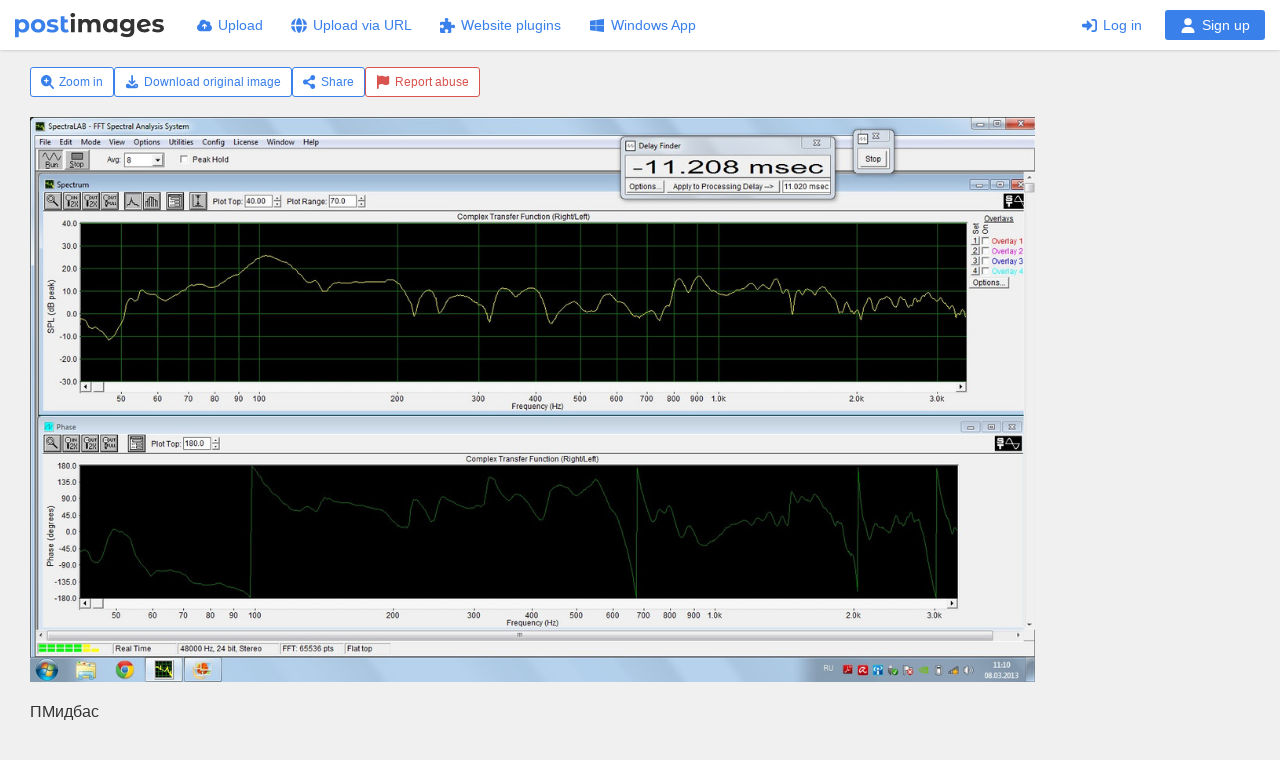

--- FILE ---
content_type: text/css
request_url: https://postimgs.org/201/style.css
body_size: 13174
content:
html{font-family:sans-serif;-ms-text-size-adjust:100%;-webkit-text-size-adjust:100%}body{margin:0}article,aside,details,figcaption,figure,footer,header,hgroup,main,menu,nav,section,summary{display:block}audio,canvas,progress,video{display:inline-block;vertical-align:baseline}audio:not([controls]){display:none;height:0}[hidden],template{display:none}a{background-color:transparent}a:active,a:hover{outline:0}abbr[title]{border-bottom:1px dotted}b,strong{font-weight:bold}dfn{font-style:italic}h1{font-size:2em;margin:0.67em 0}mark{background:#ff0;color:#000}small{font-size:80%}sub,sup{font-size:75%;line-height:0;position:relative;vertical-align:baseline}sup{top:-0.5em}sub{bottom:-0.25em}img{border:0}svg:not(:root){overflow:hidden}figure{margin:1em 40px}hr{-webkit-box-sizing:content-box;-moz-box-sizing:content-box;box-sizing:content-box;height:0}pre{overflow:auto}code,kbd,pre,samp{font-family:monospace,monospace;font-size:1em}button,input,optgroup,select,textarea{color:inherit;font:inherit;margin:0}button{overflow:visible}button,select{text-transform:none}button,html input[type="button"],input[type="reset"],input[type="submit"]{-webkit-appearance:button;cursor:pointer}button[disabled],html input[disabled]{cursor:default}button::-moz-focus-inner,input::-moz-focus-inner{border:0;padding:0}input{line-height:normal}input[type="checkbox"],input[type="radio"]{-webkit-box-sizing:border-box;-moz-box-sizing:border-box;box-sizing:border-box;padding:0}input[type="number"]::-webkit-inner-spin-button,input[type="number"]::-webkit-outer-spin-button{height:auto}input[type="search"]{-webkit-appearance:textfield;-webkit-box-sizing:content-box;-moz-box-sizing:content-box;box-sizing:content-box}input[type="search"]::-webkit-search-cancel-button,input[type="search"]::-webkit-search-decoration{-webkit-appearance:none}fieldset{border:1px solid silver;margin:0 2px;padding:0.35em 0.625em 0.75em}legend{border:0;padding:0}textarea{overflow:auto}optgroup{font-weight:bold}table{border-collapse:collapse;border-spacing:0}td,th{padding:0}*{-webkit-box-sizing:border-box;-moz-box-sizing:border-box;box-sizing:border-box}*:after,*:before{-webkit-box-sizing:border-box;-moz-box-sizing:border-box;box-sizing:border-box}html{font-size:10px;-webkit-tap-highlight-color:rgba(0, 0, 0, 0)}body{font-family:"Helvetica Neue",Helvetica,Arial,sans-serif;font-size:14px;line-height:1.42857143;color:#333;background-color:#fff}button,input,select,textarea{font-family:inherit;font-size:inherit;line-height:inherit}a{color:#3a80ea;text-decoration:none}a:focus,a:hover{color:#155ac3;text-decoration:underline}a:focus{outline:5px auto -webkit-focus-ring-color;outline-offset:-2px}figure{margin:0}img{vertical-align:middle}.img-responsive{display:block;max-width:100%;height:auto}.img-rounded{border-radius:6px}.img-thumbnail{padding:4px;line-height:1.42857143;background-color:#fff;border:1px solid #ddd;border-radius:4px;-webkit-transition:all 0.2s ease-in-out;-o-transition:all 0.2s ease-in-out;transition:all 0.2s ease-in-out;display:inline-block;max-width:100%;height:auto}.img-circle{border-radius:50%}hr{margin-top:20px;margin-bottom:20px;border:0;border-top:1px solid #eee}.sr-only{position:absolute;width:1px;height:1px;margin:-1px;padding:0;overflow:hidden;clip:rect(0, 0, 0, 0);border:0}.sr-only-focusable:active,.sr-only-focusable:focus{position:static;width:auto;height:auto;margin:0;overflow:visible;clip:auto}[role="button"]{cursor:pointer}.container{margin-right:auto;margin-left:auto;padding-left:15px;padding-right:15px}@media (min-width: 768px){.container{width:750px}}@media (min-width: 992px){.container{width:970px}}@media (min-width: 1200px){.container{width:1170px}}.container-fluid{margin-right:auto;margin-left:auto;padding-left:15px;padding-right:15px}.row{margin-left:-15px;margin-right:-15px}.col-lg-1,.col-lg-10,.col-lg-11,.col-lg-12,.col-lg-2,.col-lg-3,.col-lg-4,.col-lg-5,.col-lg-6,.col-lg-7,.col-lg-8,.col-lg-9,.col-md-1,.col-md-10,.col-md-11,.col-md-12,.col-md-2,.col-md-3,.col-md-4,.col-md-5,.col-md-6,.col-md-7,.col-md-8,.col-md-9,.col-sm-1,.col-sm-10,.col-sm-11,.col-sm-12,.col-sm-2,.col-sm-3,.col-sm-4,.col-sm-5,.col-sm-6,.col-sm-7,.col-sm-8,.col-sm-9,.col-xs-1,.col-xs-10,.col-xs-11,.col-xs-12,.col-xs-2,.col-xs-3,.col-xs-4,.col-xs-5,.col-xs-6,.col-xs-7,.col-xs-8,.col-xs-9{position:relative;min-height:1px;padding-left:15px;padding-right:15px}.col-xs-1,.col-xs-10,.col-xs-11,.col-xs-12,.col-xs-2,.col-xs-3,.col-xs-4,.col-xs-5,.col-xs-6,.col-xs-7,.col-xs-8,.col-xs-9{float:left}.col-xs-12{width:100%}.col-xs-11{width:91.66666667%}.col-xs-10{width:83.33333333%}.col-xs-9{width:75%}.col-xs-8{width:66.66666667%}.col-xs-7{width:58.33333333%}.col-xs-6{width:50%}.col-xs-5{width:41.66666667%}.col-xs-4{width:33.33333333%}.col-xs-3{width:25%}.col-xs-2{width:16.66666667%}.col-xs-1{width:8.33333333%}.col-xs-pull-12{right:100%}.col-xs-pull-11{right:91.66666667%}.col-xs-pull-10{right:83.33333333%}.col-xs-pull-9{right:75%}.col-xs-pull-8{right:66.66666667%}.col-xs-pull-7{right:58.33333333%}.col-xs-pull-6{right:50%}.col-xs-pull-5{right:41.66666667%}.col-xs-pull-4{right:33.33333333%}.col-xs-pull-3{right:25%}.col-xs-pull-2{right:16.66666667%}.col-xs-pull-1{right:8.33333333%}.col-xs-pull-0{right:auto}.col-xs-push-12{left:100%}.col-xs-push-11{left:91.66666667%}.col-xs-push-10{left:83.33333333%}.col-xs-push-9{left:75%}.col-xs-push-8{left:66.66666667%}.col-xs-push-7{left:58.33333333%}.col-xs-push-6{left:50%}.col-xs-push-5{left:41.66666667%}.col-xs-push-4{left:33.33333333%}.col-xs-push-3{left:25%}.col-xs-push-2{left:16.66666667%}.col-xs-push-1{left:8.33333333%}.col-xs-push-0{left:auto}.col-xs-offset-12{margin-left:100%}.col-xs-offset-11{margin-left:91.66666667%}.col-xs-offset-10{margin-left:83.33333333%}.col-xs-offset-9{margin-left:75%}.col-xs-offset-8{margin-left:66.66666667%}.col-xs-offset-7{margin-left:58.33333333%}.col-xs-offset-6{margin-left:50%}.col-xs-offset-5{margin-left:41.66666667%}.col-xs-offset-4{margin-left:33.33333333%}.col-xs-offset-3{margin-left:25%}.col-xs-offset-2{margin-left:16.66666667%}.col-xs-offset-1{margin-left:8.33333333%}.col-xs-offset-0{margin-left:0}@media (min-width: 768px){.col-sm-1,.col-sm-10,.col-sm-11,.col-sm-12,.col-sm-2,.col-sm-3,.col-sm-4,.col-sm-5,.col-sm-6,.col-sm-7,.col-sm-8,.col-sm-9{float:left}.col-sm-12{width:100%}.col-sm-11{width:91.66666667%}.col-sm-10{width:83.33333333%}.col-sm-9{width:75%}.col-sm-8{width:66.66666667%}.col-sm-7{width:58.33333333%}.col-sm-6{width:50%}.col-sm-5{width:41.66666667%}.col-sm-4{width:33.33333333%}.col-sm-3{width:25%}.col-sm-2{width:16.66666667%}.col-sm-1{width:8.33333333%}.col-sm-pull-12{right:100%}.col-sm-pull-11{right:91.66666667%}.col-sm-pull-10{right:83.33333333%}.col-sm-pull-9{right:75%}.col-sm-pull-8{right:66.66666667%}.col-sm-pull-7{right:58.33333333%}.col-sm-pull-6{right:50%}.col-sm-pull-5{right:41.66666667%}.col-sm-pull-4{right:33.33333333%}.col-sm-pull-3{right:25%}.col-sm-pull-2{right:16.66666667%}.col-sm-pull-1{right:8.33333333%}.col-sm-pull-0{right:auto}.col-sm-push-12{left:100%}.col-sm-push-11{left:91.66666667%}.col-sm-push-10{left:83.33333333%}.col-sm-push-9{left:75%}.col-sm-push-8{left:66.66666667%}.col-sm-push-7{left:58.33333333%}.col-sm-push-6{left:50%}.col-sm-push-5{left:41.66666667%}.col-sm-push-4{left:33.33333333%}.col-sm-push-3{left:25%}.col-sm-push-2{left:16.66666667%}.col-sm-push-1{left:8.33333333%}.col-sm-push-0{left:auto}.col-sm-offset-12{margin-left:100%}.col-sm-offset-11{margin-left:91.66666667%}.col-sm-offset-10{margin-left:83.33333333%}.col-sm-offset-9{margin-left:75%}.col-sm-offset-8{margin-left:66.66666667%}.col-sm-offset-7{margin-left:58.33333333%}.col-sm-offset-6{margin-left:50%}.col-sm-offset-5{margin-left:41.66666667%}.col-sm-offset-4{margin-left:33.33333333%}.col-sm-offset-3{margin-left:25%}.col-sm-offset-2{margin-left:16.66666667%}.col-sm-offset-1{margin-left:8.33333333%}.col-sm-offset-0{margin-left:0}}@media (min-width: 992px){.col-md-1,.col-md-10,.col-md-11,.col-md-12,.col-md-2,.col-md-3,.col-md-4,.col-md-5,.col-md-6,.col-md-7,.col-md-8,.col-md-9{float:left}.col-md-12{width:100%}.col-md-11{width:91.66666667%}.col-md-10{width:83.33333333%}.col-md-9{width:75%}.col-md-8{width:66.66666667%}.col-md-7{width:58.33333333%}.col-md-6{width:50%}.col-md-5{width:41.66666667%}.col-md-4{width:33.33333333%}.col-md-3{width:25%}.col-md-2{width:16.66666667%}.col-md-1{width:8.33333333%}.col-md-pull-12{right:100%}.col-md-pull-11{right:91.66666667%}.col-md-pull-10{right:83.33333333%}.col-md-pull-9{right:75%}.col-md-pull-8{right:66.66666667%}.col-md-pull-7{right:58.33333333%}.col-md-pull-6{right:50%}.col-md-pull-5{right:41.66666667%}.col-md-pull-4{right:33.33333333%}.col-md-pull-3{right:25%}.col-md-pull-2{right:16.66666667%}.col-md-pull-1{right:8.33333333%}.col-md-pull-0{right:auto}.col-md-push-12{left:100%}.col-md-push-11{left:91.66666667%}.col-md-push-10{left:83.33333333%}.col-md-push-9{left:75%}.col-md-push-8{left:66.66666667%}.col-md-push-7{left:58.33333333%}.col-md-push-6{left:50%}.col-md-push-5{left:41.66666667%}.col-md-push-4{left:33.33333333%}.col-md-push-3{left:25%}.col-md-push-2{left:16.66666667%}.col-md-push-1{left:8.33333333%}.col-md-push-0{left:auto}.col-md-offset-12{margin-left:100%}.col-md-offset-11{margin-left:91.66666667%}.col-md-offset-10{margin-left:83.33333333%}.col-md-offset-9{margin-left:75%}.col-md-offset-8{margin-left:66.66666667%}.col-md-offset-7{margin-left:58.33333333%}.col-md-offset-6{margin-left:50%}.col-md-offset-5{margin-left:41.66666667%}.col-md-offset-4{margin-left:33.33333333%}.col-md-offset-3{margin-left:25%}.col-md-offset-2{margin-left:16.66666667%}.col-md-offset-1{margin-left:8.33333333%}.col-md-offset-0{margin-left:0}}@media (min-width: 1200px){.col-lg-1,.col-lg-10,.col-lg-11,.col-lg-12,.col-lg-2,.col-lg-3,.col-lg-4,.col-lg-5,.col-lg-6,.col-lg-7,.col-lg-8,.col-lg-9{float:left}.col-lg-12{width:100%}.col-lg-11{width:91.66666667%}.col-lg-10{width:83.33333333%}.col-lg-9{width:75%}.col-lg-8{width:66.66666667%}.col-lg-7{width:58.33333333%}.col-lg-6{width:50%}.col-lg-5{width:41.66666667%}.col-lg-4{width:33.33333333%}.col-lg-3{width:25%}.col-lg-2{width:16.66666667%}.col-lg-1{width:8.33333333%}.col-lg-pull-12{right:100%}.col-lg-pull-11{right:91.66666667%}.col-lg-pull-10{right:83.33333333%}.col-lg-pull-9{right:75%}.col-lg-pull-8{right:66.66666667%}.col-lg-pull-7{right:58.33333333%}.col-lg-pull-6{right:50%}.col-lg-pull-5{right:41.66666667%}.col-lg-pull-4{right:33.33333333%}.col-lg-pull-3{right:25%}.col-lg-pull-2{right:16.66666667%}.col-lg-pull-1{right:8.33333333%}.col-lg-pull-0{right:auto}.col-lg-push-12{left:100%}.col-lg-push-11{left:91.66666667%}.col-lg-push-10{left:83.33333333%}.col-lg-push-9{left:75%}.col-lg-push-8{left:66.66666667%}.col-lg-push-7{left:58.33333333%}.col-lg-push-6{left:50%}.col-lg-push-5{left:41.66666667%}.col-lg-push-4{left:33.33333333%}.col-lg-push-3{left:25%}.col-lg-push-2{left:16.66666667%}.col-lg-push-1{left:8.33333333%}.col-lg-push-0{left:auto}.col-lg-offset-12{margin-left:100%}.col-lg-offset-11{margin-left:91.66666667%}.col-lg-offset-10{margin-left:83.33333333%}.col-lg-offset-9{margin-left:75%}.col-lg-offset-8{margin-left:66.66666667%}.col-lg-offset-7{margin-left:58.33333333%}.col-lg-offset-6{margin-left:50%}.col-lg-offset-5{margin-left:41.66666667%}.col-lg-offset-4{margin-left:33.33333333%}.col-lg-offset-3{margin-left:25%}.col-lg-offset-2{margin-left:16.66666667%}.col-lg-offset-1{margin-left:8.33333333%}.col-lg-offset-0{margin-left:0}}fieldset{padding:0;margin:0;border:0;min-width:0}legend{display:block;width:100%;padding:0;margin-bottom:20px;font-size:21px;line-height:inherit;color:#333;border:0;border-bottom:1px solid #e5e5e5}label{display:inline-block;max-width:100%;margin-bottom:5px;font-weight:bold}input[type="search"]{-webkit-box-sizing:border-box;-moz-box-sizing:border-box;box-sizing:border-box}input[type="checkbox"],input[type="radio"]{margin:4px 0 0;line-height:normal}input[type="file"]{display:block}input[type="range"]{display:block;width:100%}select[multiple],select[size]{height:auto}input[type="checkbox"]:focus,input[type="file"]:focus,input[type="radio"]:focus{outline:5px auto -webkit-focus-ring-color;outline-offset:-2px}output{display:block;padding-top:7px;font-size:14px;line-height:1.42857143;color:#555}.form-control{display:block;width:100%;height:34px;padding:6px 12px;font-size:14px;line-height:1.42857143;color:#555;background-color:#fff;background-image:none;border:1px solid #ccc;border-radius:4px;-webkit-box-shadow:inset 0 1px 1px rgba(0, 0, 0, 0.075);box-shadow:inset 0 1px 1px rgba(0, 0, 0, 0.075);-webkit-transition:border-color ease-in-out .15s,-webkit-box-shadow ease-in-out .15s;-o-transition:border-color ease-in-out .15s,box-shadow ease-in-out .15s;transition:border-color ease-in-out .15s,box-shadow ease-in-out .15s}.form-control:focus{border-color:#66afe9;outline:0;-webkit-box-shadow:inset 0 1px 1px rgba(0,0,0,.075),0 0 8px rgba(102, 175, 233, 0.6);box-shadow:inset 0 1px 1px rgba(0,0,0,.075),0 0 8px rgba(102, 175, 233, 0.6)}.form-control::-moz-placeholder{color:#999;opacity:1}.form-control:-ms-input-placeholder{color:#999}.form-control::-webkit-input-placeholder{color:#999}.form-control::-ms-expand{border:0;background-color:transparent}.form-control[disabled],.form-control[readonly],fieldset[disabled] .form-control{background-color:#eee;opacity:1}.form-control[disabled],fieldset[disabled] .form-control{cursor:not-allowed}textarea.form-control{height:auto}input[type="search"]{-webkit-appearance:none}@media screen and (-webkit-min-device-pixel-ratio: 0){input[type="date"].form-control,input[type="datetime-local"].form-control,input[type="month"].form-control,input[type="time"].form-control{line-height:34px}.input-group-sm input[type="date"],.input-group-sm input[type="datetime-local"],.input-group-sm input[type="month"],.input-group-sm input[type="time"],input[type="date"].input-sm,input[type="datetime-local"].input-sm,input[type="month"].input-sm,input[type="time"].input-sm{line-height:30px}.input-group-lg input[type="date"],.input-group-lg input[type="datetime-local"],.input-group-lg input[type="month"],.input-group-lg input[type="time"],input[type="date"].input-lg,input[type="datetime-local"].input-lg,input[type="month"].input-lg,input[type="time"].input-lg{line-height:46px}}.form-group{margin-bottom:15px}.checkbox,.radio{position:relative;display:block;margin-top:10px;margin-bottom:10px}.checkbox label,.radio label{min-height:20px;padding-left:20px;margin-bottom:0;font-weight:normal;cursor:pointer}.checkbox input[type="checkbox"],.checkbox-inline input[type="checkbox"],.radio input[type="radio"],.radio-inline input[type="radio"]{position:absolute;margin-left:-20px}.checkbox + .checkbox,.radio + .radio{margin-top:-5px}.checkbox-inline,.radio-inline{position:relative;display:inline-block;padding-left:20px;margin-bottom:0;vertical-align:middle;font-weight:normal;cursor:pointer}.checkbox-inline + .checkbox-inline,.radio-inline + .radio-inline{margin-top:0;margin-left:10px}fieldset[disabled] input[type="checkbox"],fieldset[disabled] input[type="radio"],input[type="checkbox"].disabled,input[type="checkbox"][disabled],input[type="radio"].disabled,input[type="radio"][disabled]{cursor:not-allowed}.checkbox-inline.disabled,.radio-inline.disabled,fieldset[disabled] .checkbox-inline,fieldset[disabled] .radio-inline{cursor:not-allowed}.checkbox.disabled label,.radio.disabled label,fieldset[disabled] .checkbox label,fieldset[disabled] .radio label{cursor:not-allowed}.form-control-static{padding-top:7px;padding-bottom:7px;margin-bottom:0;min-height:34px}.form-control-static.input-lg,.form-control-static.input-sm{padding-left:0;padding-right:0}.input-sm{height:30px;padding:5px 10px;font-size:12px;line-height:1.5;border-radius:3px}select.input-sm{height:30px;line-height:30px}select[multiple].input-sm,textarea.input-sm{height:auto}.form-group-sm .form-control{height:30px;padding:5px 10px;font-size:12px;line-height:1.5;border-radius:3px}.form-group-sm select.form-control{height:30px;line-height:30px}.form-group-sm select[multiple].form-control,.form-group-sm textarea.form-control{height:auto}.form-group-sm .form-control-static{height:30px;min-height:32px;padding:6px 10px;font-size:12px;line-height:1.5}.input-lg{height:46px;padding:10px 16px;font-size:18px;line-height:1.3333333;border-radius:6px}select.input-lg{height:46px;line-height:46px}select[multiple].input-lg,textarea.input-lg{height:auto}.form-group-lg .form-control{height:46px;padding:10px 16px;font-size:18px;line-height:1.3333333;border-radius:6px}.form-group-lg select.form-control{height:46px;line-height:46px}.form-group-lg select[multiple].form-control,.form-group-lg textarea.form-control{height:auto}.form-group-lg .form-control-static{height:46px;min-height:38px;padding:11px 16px;font-size:18px;line-height:1.3333333}.has-feedback{position:relative}.has-feedback .form-control{padding-right:42.5px}.form-control-feedback{position:absolute;top:0;right:0;z-index:2;display:block;width:34px;height:34px;line-height:34px;text-align:center;pointer-events:none}.form-group-lg .form-control + .form-control-feedback,.input-group-lg + .form-control-feedback,.input-lg + .form-control-feedback{width:46px;height:46px;line-height:46px}.form-group-sm .form-control + .form-control-feedback,.input-group-sm + .form-control-feedback,.input-sm + .form-control-feedback{width:30px;height:30px;line-height:30px}.has-success .checkbox,.has-success .checkbox-inline,.has-success .control-label,.has-success .help-block,.has-success .radio,.has-success .radio-inline,.has-success.checkbox label,.has-success.checkbox-inline label,.has-success.radio label,.has-success.radio-inline label{color:#3c763d}.has-success .form-control{border-color:#3c763d;-webkit-box-shadow:inset 0 1px 1px rgba(0, 0, 0, 0.075);box-shadow:inset 0 1px 1px rgba(0, 0, 0, 0.075)}.has-success .form-control:focus{border-color:#2b542c;-webkit-box-shadow:inset 0 1px 1px rgba(0, 0, 0, 0.075),0 0 6px #67b168;box-shadow:inset 0 1px 1px rgba(0, 0, 0, 0.075),0 0 6px #67b168}.has-success .input-group-addon{color:#3c763d;border-color:#3c763d;background-color:#dff0d8}.has-success .form-control-feedback{color:#3c763d}.has-warning .checkbox,.has-warning .checkbox-inline,.has-warning .control-label,.has-warning .help-block,.has-warning .radio,.has-warning .radio-inline,.has-warning.checkbox label,.has-warning.checkbox-inline label,.has-warning.radio label,.has-warning.radio-inline label{color:#8a6d3b}.has-warning .form-control{border-color:#8a6d3b;-webkit-box-shadow:inset 0 1px 1px rgba(0, 0, 0, 0.075);box-shadow:inset 0 1px 1px rgba(0, 0, 0, 0.075)}.has-warning .form-control:focus{border-color:#66512c;-webkit-box-shadow:inset 0 1px 1px rgba(0, 0, 0, 0.075),0 0 6px #c0a16b;box-shadow:inset 0 1px 1px rgba(0, 0, 0, 0.075),0 0 6px #c0a16b}.has-warning .input-group-addon{color:#8a6d3b;border-color:#8a6d3b;background-color:#fcf8e3}.has-warning .form-control-feedback{color:#8a6d3b}.has-error .checkbox,.has-error .checkbox-inline,.has-error .control-label,.has-error .help-block,.has-error .radio,.has-error .radio-inline,.has-error.checkbox label,.has-error.checkbox-inline label,.has-error.radio label,.has-error.radio-inline label{color:#a94442}.has-error .form-control{border-color:#a94442;-webkit-box-shadow:inset 0 1px 1px rgba(0, 0, 0, 0.075);box-shadow:inset 0 1px 1px rgba(0, 0, 0, 0.075)}.has-error .form-control:focus{border-color:#843534;-webkit-box-shadow:inset 0 1px 1px rgba(0, 0, 0, 0.075),0 0 6px #ce8483;box-shadow:inset 0 1px 1px rgba(0, 0, 0, 0.075),0 0 6px #ce8483}.has-error .input-group-addon{color:#a94442;border-color:#a94442;background-color:#f2dede}.has-error .form-control-feedback{color:#a94442}.has-feedback label ~ .form-control-feedback{top:25px}.has-feedback label.sr-only ~ .form-control-feedback{top:0}.help-block{display:block;margin-top:5px;margin-bottom:10px;color:#737373}@media (min-width: 768px){.form-inline .form-group{display:inline-block;margin-bottom:0;vertical-align:middle}.form-inline .form-control{display:inline-block;width:auto;vertical-align:middle}.form-inline .form-control-static{display:inline-block}.form-inline .input-group{display:inline-table;vertical-align:middle}.form-inline .input-group .form-control,.form-inline .input-group .input-group-addon,.form-inline .input-group .input-group-btn{width:auto}.form-inline .input-group > .form-control{width:100%}.form-inline .control-label{margin-bottom:0;vertical-align:middle}.form-inline .checkbox,.form-inline .radio{display:inline-block;margin-top:0;margin-bottom:0;vertical-align:middle}.form-inline .checkbox label,.form-inline .radio label{padding-left:0}.form-inline .checkbox input[type="checkbox"],.form-inline .radio input[type="radio"]{position:relative;margin-left:0}.form-inline .has-feedback .form-control-feedback{top:0}}.form-horizontal .checkbox,.form-horizontal .checkbox-inline,.form-horizontal .radio,.form-horizontal .radio-inline{margin-top:0;margin-bottom:0;padding-top:7px}.form-horizontal .checkbox,.form-horizontal .radio{min-height:27px}.form-horizontal .form-group{margin-left:-15px;margin-right:-15px}@media (min-width: 768px){.form-horizontal .control-label{text-align:right;margin-bottom:0;padding-top:7px}}.form-horizontal .has-feedback .form-control-feedback{right:15px}@media (min-width: 768px){.form-horizontal .form-group-lg .control-label{padding-top:11px;font-size:18px}}@media (min-width: 768px){.form-horizontal .form-group-sm .control-label{padding-top:6px;font-size:12px}}.btn{display:inline-block;margin-bottom:0;font-weight:normal;text-align:center;vertical-align:middle;-ms-touch-action:manipulation;touch-action:manipulation;cursor:pointer;background-image:none;border:1px solid transparent;white-space:nowrap;padding:6px 12px;font-size:14px;line-height:1.42857143;border-radius:4px;-webkit-user-select:none;-moz-user-select:none;-ms-user-select:none;user-select:none}.btn.active.focus,.btn.active:focus,.btn.focus,.btn:active.focus,.btn:active:focus,.btn:focus{outline:5px auto -webkit-focus-ring-color;outline-offset:-2px}.btn.focus,.btn:focus,.btn:hover{color:#333;text-decoration:none}.btn.active,.btn:active{outline:0;background-image:none;-webkit-box-shadow:inset 0 3px 5px rgba(0, 0, 0, 0.125);box-shadow:inset 0 3px 5px rgba(0, 0, 0, 0.125)}.btn.disabled,.btn[disabled],fieldset[disabled] .btn{cursor:not-allowed;opacity:0.65;-webkit-box-shadow:none;box-shadow:none}a.btn.disabled,fieldset[disabled] a.btn{pointer-events:none}.btn-default{color:#333;background-color:#fff;border-color:#ccc}.btn-default.focus,.btn-default:focus{color:#333;background-color:#e6e6e6;border-color:#8c8c8c}.btn-default:hover{color:#333;background-color:#e6e6e6;border-color:#adadad}.btn-default.active,.btn-default:active,.open > .dropdown-toggle.btn-default{color:#333;background-color:#e6e6e6;border-color:#adadad}.btn-default.active.focus,.btn-default.active:focus,.btn-default.active:hover,.btn-default:active.focus,.btn-default:active:focus,.btn-default:active:hover,.open > .dropdown-toggle.btn-default.focus,.open > .dropdown-toggle.btn-default:focus,.open > .dropdown-toggle.btn-default:hover{color:#333;background-color:#d4d4d4;border-color:#8c8c8c}.btn-default.active,.btn-default:active,.open > .dropdown-toggle.btn-default{background-image:none}.btn-default.disabled.focus,.btn-default.disabled:focus,.btn-default.disabled:hover,.btn-default[disabled].focus,.btn-default[disabled]:focus,.btn-default[disabled]:hover,fieldset[disabled] .btn-default.focus,fieldset[disabled] .btn-default:focus,fieldset[disabled] .btn-default:hover{background-color:#fff;border-color:#ccc}.btn-default .badge{color:#fff;background-color:#333}.btn-primary{color:#fff;background-color:#3a80ea;border-color:#2371e8}.btn-primary.focus,.btn-primary:focus{color:#fff;background-color:#1765da;border-color:#0d3a7e}.btn-primary:hover{color:#fff;background-color:#1765da;border-color:#1456ba}.btn-primary.active,.btn-primary:active,.open > .dropdown-toggle.btn-primary{color:#fff;background-color:#1765da;border-color:#1456ba}.btn-primary.active.focus,.btn-primary.active:focus,.btn-primary.active:hover,.btn-primary:active.focus,.btn-primary:active:focus,.btn-primary:active:hover,.open > .dropdown-toggle.btn-primary.focus,.open > .dropdown-toggle.btn-primary:focus,.open > .dropdown-toggle.btn-primary:hover{color:#fff;background-color:#1456ba;border-color:#0d3a7e}.btn-primary.active,.btn-primary:active,.open > .dropdown-toggle.btn-primary{background-image:none}.btn-primary.disabled.focus,.btn-primary.disabled:focus,.btn-primary.disabled:hover,.btn-primary[disabled].focus,.btn-primary[disabled]:focus,.btn-primary[disabled]:hover,fieldset[disabled] .btn-primary.focus,fieldset[disabled] .btn-primary:focus,fieldset[disabled] .btn-primary:hover{background-color:#3a80ea;border-color:#2371e8}.btn-primary .badge{color:#3a80ea;background-color:#fff}.btn-success{color:#fff;background-color:#5cb85c;border-color:#4cae4c}.btn-success.focus,.btn-success:focus{color:#fff;background-color:#449d44;border-color:#255625}.btn-success:hover{color:#fff;background-color:#449d44;border-color:#398439}.btn-success.active,.btn-success:active,.open > .dropdown-toggle.btn-success{color:#fff;background-color:#449d44;border-color:#398439}.btn-success.active.focus,.btn-success.active:focus,.btn-success.active:hover,.btn-success:active.focus,.btn-success:active:focus,.btn-success:active:hover,.open > .dropdown-toggle.btn-success.focus,.open > .dropdown-toggle.btn-success:focus,.open > .dropdown-toggle.btn-success:hover{color:#fff;background-color:#398439;border-color:#255625}.btn-success.active,.btn-success:active,.open > .dropdown-toggle.btn-success{background-image:none}.btn-success.disabled.focus,.btn-success.disabled:focus,.btn-success.disabled:hover,.btn-success[disabled].focus,.btn-success[disabled]:focus,.btn-success[disabled]:hover,fieldset[disabled] .btn-success.focus,fieldset[disabled] .btn-success:focus,fieldset[disabled] .btn-success:hover{background-color:#5cb85c;border-color:#4cae4c}.btn-success .badge{color:#5cb85c;background-color:#fff}.btn-info{color:#fff;background-color:#5bc0de;border-color:#46b8da}.btn-info.focus,.btn-info:focus{color:#fff;background-color:#31b0d5;border-color:#1b6d85}.btn-info:hover{color:#fff;background-color:#31b0d5;border-color:#269abc}.btn-info.active,.btn-info:active,.open > .dropdown-toggle.btn-info{color:#fff;background-color:#31b0d5;border-color:#269abc}.btn-info.active.focus,.btn-info.active:focus,.btn-info.active:hover,.btn-info:active.focus,.btn-info:active:focus,.btn-info:active:hover,.open > .dropdown-toggle.btn-info.focus,.open > .dropdown-toggle.btn-info:focus,.open > .dropdown-toggle.btn-info:hover{color:#fff;background-color:#269abc;border-color:#1b6d85}.btn-info.active,.btn-info:active,.open > .dropdown-toggle.btn-info{background-image:none}.btn-info.disabled.focus,.btn-info.disabled:focus,.btn-info.disabled:hover,.btn-info[disabled].focus,.btn-info[disabled]:focus,.btn-info[disabled]:hover,fieldset[disabled] .btn-info.focus,fieldset[disabled] .btn-info:focus,fieldset[disabled] .btn-info:hover{background-color:#5bc0de;border-color:#46b8da}.btn-info .badge{color:#5bc0de;background-color:#fff}.btn-warning{color:#fff;background-color:#f0ad4e;border-color:#eea236}.btn-warning.focus,.btn-warning:focus{color:#fff;background-color:#ec971f;border-color:#985f0d}.btn-warning:hover{color:#fff;background-color:#ec971f;border-color:#d58512}.btn-warning.active,.btn-warning:active,.open > .dropdown-toggle.btn-warning{color:#fff;background-color:#ec971f;border-color:#d58512}.btn-warning.active.focus,.btn-warning.active:focus,.btn-warning.active:hover,.btn-warning:active.focus,.btn-warning:active:focus,.btn-warning:active:hover,.open > .dropdown-toggle.btn-warning.focus,.open > .dropdown-toggle.btn-warning:focus,.open > .dropdown-toggle.btn-warning:hover{color:#fff;background-color:#d58512;border-color:#985f0d}.btn-warning.active,.btn-warning:active,.open > .dropdown-toggle.btn-warning{background-image:none}.btn-warning.disabled.focus,.btn-warning.disabled:focus,.btn-warning.disabled:hover,.btn-warning[disabled].focus,.btn-warning[disabled]:focus,.btn-warning[disabled]:hover,fieldset[disabled] .btn-warning.focus,fieldset[disabled] .btn-warning:focus,fieldset[disabled] .btn-warning:hover{background-color:#f0ad4e;border-color:#eea236}.btn-warning .badge{color:#f0ad4e;background-color:#fff}.btn-danger{color:#fff;background-color:#d9534f;border-color:#d43f3a}.btn-danger.focus,.btn-danger:focus{color:#fff;background-color:#c9302c;border-color:#761c19}.btn-danger:hover{color:#fff;background-color:#c9302c;border-color:#ac2925}.btn-danger.active,.btn-danger:active,.open > .dropdown-toggle.btn-danger{color:#fff;background-color:#c9302c;border-color:#ac2925}.btn-danger.active.focus,.btn-danger.active:focus,.btn-danger.active:hover,.btn-danger:active.focus,.btn-danger:active:focus,.btn-danger:active:hover,.open > .dropdown-toggle.btn-danger.focus,.open > .dropdown-toggle.btn-danger:focus,.open > .dropdown-toggle.btn-danger:hover{color:#fff;background-color:#ac2925;border-color:#761c19}.btn-danger.active,.btn-danger:active,.open > .dropdown-toggle.btn-danger{background-image:none}.btn-danger.disabled.focus,.btn-danger.disabled:focus,.btn-danger.disabled:hover,.btn-danger[disabled].focus,.btn-danger[disabled]:focus,.btn-danger[disabled]:hover,fieldset[disabled] .btn-danger.focus,fieldset[disabled] .btn-danger:focus,fieldset[disabled] .btn-danger:hover{background-color:#d9534f;border-color:#d43f3a}.btn-danger .badge{color:#d9534f;background-color:#fff}.btn-link{color:#3a80ea;font-weight:normal;border-radius:0}.btn-link,.btn-link.active,.btn-link:active,.btn-link[disabled],fieldset[disabled] .btn-link{background-color:transparent;-webkit-box-shadow:none;box-shadow:none}.btn-link,.btn-link:active,.btn-link:focus,.btn-link:hover{border-color:transparent}.btn-link:focus,.btn-link:hover{color:#155ac3;text-decoration:underline;background-color:transparent}.btn-link[disabled]:focus,.btn-link[disabled]:hover,fieldset[disabled] .btn-link:focus,fieldset[disabled] .btn-link:hover{color:#777;text-decoration:none}.btn-group-lg > .btn,.btn-lg{padding:10px 16px;font-size:18px;line-height:1.3333333;border-radius:6px}.btn-group-sm > .btn,.btn-sm{padding:5px 10px;font-size:12px;line-height:1.5;border-radius:3px}.btn-group-xs > .btn,.btn-xs{padding:1px 5px;font-size:12px;line-height:1.5;border-radius:3px}.btn-block{display:block;width:100%}.btn-block + .btn-block{margin-top:5px}input[type="button"].btn-block,input[type="reset"].btn-block,input[type="submit"].btn-block{width:100%}.fade{opacity:0;-webkit-transition:opacity 0.15s linear;-o-transition:opacity 0.15s linear;transition:opacity 0.15s linear}.fade.in{opacity:1}.collapse{display:none}.collapse.in{display:block}tr.collapse.in{display:table-row}tbody.collapse.in{display:table-row-group}.collapsing{position:relative;height:0;overflow:hidden;-webkit-transition-property:height,visibility;-o-transition-property:height,visibility;transition-property:height,visibility;-webkit-transition-duration:0.35s;-o-transition-duration:0.35s;transition-duration:0.35s;-webkit-transition-timing-function:ease;-o-transition-timing-function:ease;transition-timing-function:ease}.btn-group,.btn-group-vertical{position:relative;display:inline-block;vertical-align:middle}.btn-group > .btn,.btn-group-vertical > .btn{position:relative;float:left}.btn-group > .btn.active,.btn-group > .btn:active,.btn-group > .btn:focus,.btn-group > .btn:hover,.btn-group-vertical > .btn.active,.btn-group-vertical > .btn:active,.btn-group-vertical > .btn:focus,.btn-group-vertical > .btn:hover{z-index:2}.btn-group .btn + .btn,.btn-group .btn + .btn-group,.btn-group .btn-group + .btn,.btn-group .btn-group + .btn-group{margin-left:-1px}.btn-toolbar{margin-left:-5px}.btn-toolbar .btn,.btn-toolbar .btn-group,.btn-toolbar .input-group{float:left}.btn-toolbar > .btn,.btn-toolbar > .btn-group,.btn-toolbar > .input-group{margin-left:5px}.btn-group > .btn:not(:first-child):not(:last-child):not(.dropdown-toggle){border-radius:0}.btn-group > .btn:first-child{margin-left:0}.btn-group > .btn:first-child:not(:last-child):not(.dropdown-toggle){border-bottom-right-radius:0;border-top-right-radius:0}.btn-group > .btn:last-child:not(:first-child),.btn-group > .dropdown-toggle:not(:first-child){border-bottom-left-radius:0;border-top-left-radius:0}.btn-group > .btn-group{float:left}.btn-group > .btn-group:not(:first-child):not(:last-child) > .btn{border-radius:0}.btn-group > .btn-group:first-child:not(:last-child) > .btn:last-child,.btn-group > .btn-group:first-child:not(:last-child) > .dropdown-toggle{border-bottom-right-radius:0;border-top-right-radius:0}.btn-group > .btn-group:last-child:not(:first-child) > .btn:first-child{border-bottom-left-radius:0;border-top-left-radius:0}.btn-group .dropdown-toggle:active,.btn-group.open .dropdown-toggle{outline:0}.btn-group > .btn + .dropdown-toggle{padding-left:8px;padding-right:8px}.btn-group > .btn-lg + .dropdown-toggle{padding-left:12px;padding-right:12px}.btn-group.open .dropdown-toggle{-webkit-box-shadow:inset 0 3px 5px rgba(0, 0, 0, 0.125);box-shadow:inset 0 3px 5px rgba(0, 0, 0, 0.125)}.btn-group.open .dropdown-toggle.btn-link{-webkit-box-shadow:none;box-shadow:none}.btn .caret{margin-left:0}.btn-lg .caret{border-width:5px 5px 0;border-bottom-width:0}.dropup .btn-lg .caret{border-width:0 5px 5px}.btn-group-vertical > .btn,.btn-group-vertical > .btn-group,.btn-group-vertical > .btn-group > .btn{display:block;float:none;width:100%;max-width:100%}.btn-group-vertical > .btn-group > .btn{float:none}.btn-group-vertical > .btn + .btn,.btn-group-vertical > .btn + .btn-group,.btn-group-vertical > .btn-group + .btn,.btn-group-vertical > .btn-group + .btn-group{margin-top:-1px;margin-left:0}.btn-group-vertical > .btn:not(:first-child):not(:last-child){border-radius:0}.btn-group-vertical > .btn:first-child:not(:last-child){border-top-right-radius:4px;border-top-left-radius:4px;border-bottom-right-radius:0;border-bottom-left-radius:0}.btn-group-vertical > .btn:last-child:not(:first-child){border-top-right-radius:0;border-top-left-radius:0;border-bottom-right-radius:4px;border-bottom-left-radius:4px}.btn-group-vertical > .btn-group:not(:first-child):not(:last-child) > .btn{border-radius:0}.btn-group-vertical > .btn-group:first-child:not(:last-child) > .btn:last-child,.btn-group-vertical > .btn-group:first-child:not(:last-child) > .dropdown-toggle{border-bottom-right-radius:0;border-bottom-left-radius:0}.btn-group-vertical > .btn-group:last-child:not(:first-child) > .btn:first-child{border-top-right-radius:0;border-top-left-radius:0}.btn-group-justified{display:table;width:100%;table-layout:fixed;border-collapse:separate}.btn-group-justified > .btn,.btn-group-justified > .btn-group{float:none;display:table-cell;width:1%}.btn-group-justified > .btn-group .btn{width:100%}.btn-group-justified > .btn-group .dropdown-menu{left:auto}[data-toggle="buttons"] > .btn input[type="checkbox"],[data-toggle="buttons"] > .btn input[type="radio"],[data-toggle="buttons"] > .btn-group > .btn input[type="checkbox"],[data-toggle="buttons"] > .btn-group > .btn input[type="radio"]{position:absolute;clip:rect(0, 0, 0, 0);pointer-events:none}.input-group{position:relative;display:table;border-collapse:separate}.input-group[class*="col-"]{float:none;padding-left:0;padding-right:0}.input-group .form-control{position:relative;z-index:2;float:left;width:100%;margin-bottom:0}.input-group .form-control:focus{z-index:3}.input-group-lg > .form-control,.input-group-lg > .input-group-addon,.input-group-lg > .input-group-btn > .btn{height:46px;padding:10px 16px;font-size:18px;line-height:1.3333333;border-radius:6px}select.input-group-lg > .form-control,select.input-group-lg > .input-group-addon,select.input-group-lg > .input-group-btn > .btn{height:46px;line-height:46px}select[multiple].input-group-lg > .form-control,select[multiple].input-group-lg > .input-group-addon,select[multiple].input-group-lg > .input-group-btn > .btn,textarea.input-group-lg > .form-control,textarea.input-group-lg > .input-group-addon,textarea.input-group-lg > .input-group-btn > .btn{height:auto}.input-group-sm > .form-control,.input-group-sm > .input-group-addon,.input-group-sm > .input-group-btn > .btn{height:30px;padding:5px 10px;font-size:12px;line-height:1.5;border-radius:3px}select.input-group-sm > .form-control,select.input-group-sm > .input-group-addon,select.input-group-sm > .input-group-btn > .btn{height:30px;line-height:30px}select[multiple].input-group-sm > .form-control,select[multiple].input-group-sm > .input-group-addon,select[multiple].input-group-sm > .input-group-btn > .btn,textarea.input-group-sm > .form-control,textarea.input-group-sm > .input-group-addon,textarea.input-group-sm > .input-group-btn > .btn{height:auto}.input-group .form-control,.input-group-addon,.input-group-btn{display:table-cell}.input-group .form-control:not(:first-child):not(:last-child),.input-group-addon:not(:first-child):not(:last-child),.input-group-btn:not(:first-child):not(:last-child){border-radius:0}.input-group-addon,.input-group-btn{width:1%;white-space:nowrap;vertical-align:middle}.input-group-addon{padding:6px 12px;font-size:14px;font-weight:normal;line-height:1;color:#555;text-align:center;background-color:#eee;border:1px solid #ccc;border-radius:4px}.input-group-addon.input-sm{padding:5px 10px;font-size:12px;border-radius:3px}.input-group-addon.input-lg{padding:10px 16px;font-size:18px;border-radius:6px}.input-group-addon input[type="checkbox"],.input-group-addon input[type="radio"]{margin-top:0}.input-group .form-control:first-child,.input-group-addon:first-child,.input-group-btn:first-child > .btn,.input-group-btn:first-child > .btn-group > .btn,.input-group-btn:first-child > .dropdown-toggle,.input-group-btn:last-child > .btn-group:not(:last-child) > .btn,.input-group-btn:last-child > .btn:not(:last-child):not(.dropdown-toggle){border-bottom-right-radius:0;border-top-right-radius:0}.input-group-addon:first-child{border-right:0}.input-group .form-control:last-child,.input-group-addon:last-child,.input-group-btn:first-child > .btn-group:not(:first-child) > .btn,.input-group-btn:first-child > .btn:not(:first-child),.input-group-btn:last-child > .btn,.input-group-btn:last-child > .btn-group > .btn,.input-group-btn:last-child > .dropdown-toggle{border-bottom-left-radius:0;border-top-left-radius:0}.input-group-addon:last-child{border-left:0}.input-group-btn{position:relative;font-size:0;white-space:nowrap}.input-group-btn > .btn{position:relative}.input-group-btn > .btn + .btn{margin-left:-1px}.input-group-btn > .btn:active,.input-group-btn > .btn:focus,.input-group-btn > .btn:hover{z-index:2}.input-group-btn:first-child > .btn,.input-group-btn:first-child > .btn-group{margin-right:-1px}.input-group-btn:last-child > .btn,.input-group-btn:last-child > .btn-group{z-index:2;margin-left:-1px}.nav{margin-bottom:0;padding-left:0;list-style:none}.nav > li{position:relative;display:block}.nav > li > a{position:relative;display:block;padding:10px 15px}.nav > li > a:focus,.nav > li > a:hover{text-decoration:none;background-color:#eee}.nav > li.disabled > a{color:#777}.nav > li.disabled > a:focus,.nav > li.disabled > a:hover{color:#777;text-decoration:none;background-color:transparent;cursor:not-allowed}.nav .open > a,.nav .open > a:focus,.nav .open > a:hover{background-color:#eee;border-color:#3a80ea}.nav .nav-divider{height:1px;margin:9px 0;overflow:hidden;background-color:#e5e5e5}.nav > li > a > img{max-width:none}.nav-tabs{border-bottom:1px solid #ddd}.nav-tabs > li{float:left;margin-bottom:-1px}.nav-tabs > li > a{margin-right:2px;line-height:1.42857143;border:1px solid transparent;border-radius:4px 4px 0 0}.nav-tabs > li > a:hover{border-color:#eee #eee #ddd}.nav-tabs > li.active > a,.nav-tabs > li.active > a:focus,.nav-tabs > li.active > a:hover{color:#555;background-color:#fff;border:1px solid #ddd;border-bottom-color:transparent;cursor:default}.nav-tabs.nav-justified{width:100%;border-bottom:0}.nav-tabs.nav-justified > li{float:none}.nav-tabs.nav-justified > li > a{text-align:center;margin-bottom:5px}.nav-tabs.nav-justified > .dropdown .dropdown-menu{top:auto;left:auto}@media (min-width: 768px){.nav-tabs.nav-justified > li{display:table-cell;width:1%}.nav-tabs.nav-justified > li > a{margin-bottom:0}}.nav-tabs.nav-justified > li > a{margin-right:0;border-radius:4px}.nav-tabs.nav-justified > .active > a,.nav-tabs.nav-justified > .active > a:focus,.nav-tabs.nav-justified > .active > a:hover{border:1px solid #ddd}@media (min-width: 768px){.nav-tabs.nav-justified > li > a{border-bottom:1px solid #ddd;border-radius:4px 4px 0 0}.nav-tabs.nav-justified > .active > a,.nav-tabs.nav-justified > .active > a:focus,.nav-tabs.nav-justified > .active > a:hover{border-bottom-color:#fff}}.nav-pills > li{float:left}.nav-pills > li > a{border-radius:4px}.nav-pills > li + li{margin-left:2px}.nav-pills > li.active > a,.nav-pills > li.active > a:focus,.nav-pills > li.active > a:hover{color:#fff;background-color:#3a80ea}.nav-stacked > li{float:none}.nav-stacked > li + li{margin-top:2px;margin-left:0}.nav-justified{width:100%}.nav-justified > li{float:none}.nav-justified > li > a{text-align:center;margin-bottom:5px}.nav-justified > .dropdown .dropdown-menu{top:auto;left:auto}@media (min-width: 768px){.nav-justified > li{display:table-cell;width:1%}.nav-justified > li > a{margin-bottom:0}}.nav-tabs-justified{border-bottom:0}.nav-tabs-justified > li > a{margin-right:0;border-radius:4px}.nav-tabs-justified > .active > a,.nav-tabs-justified > .active > a:focus,.nav-tabs-justified > .active > a:hover{border:1px solid #ddd}@media (min-width: 768px){.nav-tabs-justified > li > a{border-bottom:1px solid #ddd;border-radius:4px 4px 0 0}.nav-tabs-justified > .active > a,.nav-tabs-justified > .active > a:focus,.nav-tabs-justified > .active > a:hover{border-bottom-color:#fff}}.tab-content > .tab-pane{display:none}.tab-content > .active{display:block}.nav-tabs .dropdown-menu{margin-top:-1px;border-top-right-radius:0;border-top-left-radius:0}.alert{padding:15px;margin-bottom:20px;border:1px solid transparent;border-radius:4px}.alert h4{margin-top:0;color:inherit}.alert .alert-link{font-weight:bold}.alert > p,.alert > ul{margin-bottom:0}.alert > p + p{margin-top:5px}.alert-dismissable,.alert-dismissible{padding-right:35px}.alert-dismissable .close,.alert-dismissible .close{position:relative;top:-2px;right:-21px;color:inherit}.alert-success{background-color:#dff0d8;border-color:#d6e9c6;color:#3c763d}.alert-success hr{border-top-color:#c9e2b3}.alert-success .alert-link{color:#2b542c}.alert-info{background-color:#d9edf7;border-color:#bce8f1;color:#31708f}.alert-info hr{border-top-color:#a6e1ec}.alert-info .alert-link{color:#245269}.alert-warning{background-color:#fcf8e3;border-color:#faebcc;color:#8a6d3b}.alert-warning hr{border-top-color:#f7e1b5}.alert-warning .alert-link{color:#66512c}.alert-danger{background-color:#f2dede;border-color:#ebccd1;color:#a94442}.alert-danger hr{border-top-color:#e4b9c0}.alert-danger .alert-link{color:#843534}.close{float:right;font-size:21px;font-weight:bold;line-height:1;color:#000;text-shadow:0 1px 0 #fff;opacity:0.2}.close:focus,.close:hover{color:#000;text-decoration:none;cursor:pointer;opacity:0.5}button.close{padding:0;cursor:pointer;background:transparent;border:0;-webkit-appearance:none}.modal-open{overflow:hidden}.modal{display:none;overflow:hidden;position:fixed;top:0;right:0;bottom:0;left:0;z-index:1050;-webkit-overflow-scrolling:touch;outline:0}.modal.fade .modal-dialog{-webkit-transform:translate(0, -25%);-ms-transform:translate(0, -25%);-o-transform:translate(0, -25%);transform:translate(0, -25%);-webkit-transition:-webkit-transform 0.3s ease-out;-o-transition:-o-transform 0.3s ease-out;transition:transform 0.3s ease-out}.modal.in .modal-dialog{-webkit-transform:translate(0, 0);-ms-transform:translate(0, 0);-o-transform:translate(0, 0);transform:translate(0, 0)}.modal-open .modal{overflow-x:hidden;overflow-y:auto}.modal-dialog{position:relative;width:auto;margin:10px}.modal-content{position:relative;background-color:#fff;border:1px solid #999;border:1px solid rgba(0, 0, 0, 0.2);border-radius:6px;-webkit-box-shadow:0 3px 9px rgba(0, 0, 0, 0.5);box-shadow:0 3px 9px rgba(0, 0, 0, 0.5);-webkit-background-clip:padding-box;background-clip:padding-box;outline:0}.modal-backdrop{position:fixed;top:0;right:0;bottom:0;left:0;z-index:1040;background-color:#000}.modal-backdrop.fade{opacity:0}.modal-backdrop.in{opacity:0.5}.modal-header{padding:15px;border-bottom:1px solid #e5e5e5}.modal-header .close{margin-top:-2px}.modal-title{margin:0;line-height:1.42857143}.modal-body{position:relative;padding:15px}.modal-footer{padding:15px;text-align:right;border-top:1px solid #e5e5e5}.modal-footer .btn + .btn{margin-left:5px;margin-bottom:0}.modal-footer .btn-group .btn + .btn{margin-left:-1px}.modal-footer .btn-block + .btn-block{margin-left:0}.modal-scrollbar-measure{position:absolute;top:-9999px;width:50px;height:50px;overflow:scroll}@media (min-width: 768px){.modal-dialog{width:600px;margin:30px auto}.modal-content{-webkit-box-shadow:0 5px 15px rgba(0, 0, 0, 0.5);box-shadow:0 5px 15px rgba(0, 0, 0, 0.5)}.modal-sm{width:300px}}@media (min-width: 992px){.modal-lg{width:900px}}.tooltip{position:absolute;z-index:1070;display:block;font-family:"Helvetica Neue",Helvetica,Arial,sans-serif;font-style:normal;font-weight:normal;letter-spacing:normal;line-break:auto;line-height:1.42857143;text-align:left;text-align:start;text-decoration:none;text-shadow:none;text-transform:none;white-space:normal;word-break:normal;word-spacing:normal;word-wrap:normal;font-size:12px;opacity:0}.tooltip.in{opacity:0.9}.tooltip.top{margin-top:-3px;padding:5px 0}.tooltip.right{margin-left:3px;padding:0 5px}.tooltip.bottom{margin-top:3px;padding:5px 0}.tooltip.left{margin-left:-3px;padding:0 5px}.tooltip-inner{max-width:200px;padding:3px 8px;color:#fff;text-align:center;background-color:#3a80ea;border-radius:4px}.tooltip-arrow{position:absolute;width:0;height:0;border-color:transparent;border-style:solid}.tooltip.top .tooltip-arrow{bottom:0;left:50%;margin-left:-5px;border-width:5px 5px 0;border-top-color:#3a80ea}.tooltip.top-left .tooltip-arrow{bottom:0;right:5px;margin-bottom:-5px;border-width:5px 5px 0;border-top-color:#3a80ea}.tooltip.top-right .tooltip-arrow{bottom:0;left:5px;margin-bottom:-5px;border-width:5px 5px 0;border-top-color:#3a80ea}.tooltip.right .tooltip-arrow{top:50%;left:0;margin-top:-5px;border-width:5px 5px 5px 0;border-right-color:#3a80ea}.tooltip.left .tooltip-arrow{top:50%;right:0;margin-top:-5px;border-width:5px 0 5px 5px;border-left-color:#3a80ea}.tooltip.bottom .tooltip-arrow{top:0;left:50%;margin-left:-5px;border-width:0 5px 5px;border-bottom-color:#3a80ea}.tooltip.bottom-left .tooltip-arrow{top:0;right:5px;margin-top:-5px;border-width:0 5px 5px;border-bottom-color:#3a80ea}.tooltip.bottom-right .tooltip-arrow{top:0;left:5px;margin-top:-5px;border-width:0 5px 5px;border-bottom-color:#3a80ea}.btn-group-vertical > .btn-group:after,.btn-group-vertical > .btn-group:before,.btn-toolbar:after,.btn-toolbar:before,.clearfix:after,.clearfix:before,.container-fluid:after,.container-fluid:before,.container:after,.container:before,.form-horizontal .form-group:after,.form-horizontal .form-group:before,.modal-footer:after,.modal-footer:before,.modal-header:after,.modal-header:before,.nav:after,.nav:before,.row:after,.row:before{content:" ";display:table}.btn-group-vertical > .btn-group:after,.btn-toolbar:after,.clearfix:after,.container-fluid:after,.container:after,.form-horizontal .form-group:after,.modal-footer:after,.modal-header:after,.nav:after,.row:after{clear:both}.center-block{display:block;margin-left:auto;margin-right:auto}.pull-right{float:right!important}.pull-left{float:left!important}.hide{display:none!important}.show{display:block!important}.invisible{visibility:hidden}.text-hide{font:0/0 a;color:transparent;text-shadow:none;background-color:transparent;border:0}.hidden{display:none!important}.affix{position:fixed}@-ms-viewport{width:device-width}.visible-lg,.visible-md,.visible-sm,.visible-xs{display:none!important}.visible-lg-block,.visible-lg-inline,.visible-lg-inline-block,.visible-md-block,.visible-md-inline,.visible-md-inline-block,.visible-sm-block,.visible-sm-inline,.visible-sm-inline-block,.visible-xs-block,.visible-xs-inline,.visible-xs-inline-block{display:none!important}@media (max-width: 767px){.visible-xs{display:block!important}table.visible-xs{display:table!important}tr.visible-xs{display:table-row!important}td.visible-xs,th.visible-xs{display:table-cell!important}}@media (max-width: 767px){.visible-xs-block{display:block!important}}@media (max-width: 767px){.visible-xs-inline{display:inline!important}}@media (max-width: 767px){.visible-xs-inline-block{display:inline-block!important}}@media (min-width: 768px) and (max-width: 991px){.visible-sm{display:block!important}table.visible-sm{display:table!important}tr.visible-sm{display:table-row!important}td.visible-sm,th.visible-sm{display:table-cell!important}}@media (min-width: 768px) and (max-width: 991px){.visible-sm-block{display:block!important}}@media (min-width: 768px) and (max-width: 991px){.visible-sm-inline{display:inline!important}}@media (min-width: 768px) and (max-width: 991px){.visible-sm-inline-block{display:inline-block!important}}@media (min-width: 992px) and (max-width: 1199px){.visible-md{display:block!important}table.visible-md{display:table!important}tr.visible-md{display:table-row!important}td.visible-md,th.visible-md{display:table-cell!important}}@media (min-width: 992px) and (max-width: 1199px){.visible-md-block{display:block!important}}@media (min-width: 992px) and (max-width: 1199px){.visible-md-inline{display:inline!important}}@media (min-width: 992px) and (max-width: 1199px){.visible-md-inline-block{display:inline-block!important}}@media (min-width: 1200px){.visible-lg{display:block!important}table.visible-lg{display:table!important}tr.visible-lg{display:table-row!important}td.visible-lg,th.visible-lg{display:table-cell!important}}@media (min-width: 1200px){.visible-lg-block{display:block!important}}@media (min-width: 1200px){.visible-lg-inline{display:inline!important}}@media (min-width: 1200px){.visible-lg-inline-block{display:inline-block!important}}@media (max-width: 767px){.hidden-xs{display:none!important}}@media (min-width: 768px) and (max-width: 991px){.hidden-sm{display:none!important}}@media (min-width: 992px) and (max-width: 1199px){.hidden-md{display:none!important}}@media (min-width: 1200px){.hidden-lg{display:none!important}}.visible-print{display:none!important}@media print{.visible-print{display:block!important}table.visible-print{display:table!important}tr.visible-print{display:table-row!important}td.visible-print,th.visible-print{display:table-cell!important}}.visible-print-block{display:none!important}@media print{.visible-print-block{display:block!important}}.visible-print-inline{display:none!important}@media print{.visible-print-inline{display:inline!important}}.visible-print-inline-block{display:none!important}@media print{.visible-print-inline-block{display:inline-block!important}}@media print{.hidden-print{display:none!important}}*,*:after,*:before{box-sizing:border-box}body,html{margin:0;padding:0;font-family:sans-serif;font-size:16px;background:#f0f0f0}body.frontpage{background:#fff}a{color:#3a80ea}a:hover{color:#5695ff}.container{width:100%;padding:0 30px;max-width:1440px;position:relative}@media screen and (max-width: 768px){.container{padding-left:15px;padding-right:15px}}.container.width100{max-width:100%}a img{border:none;outline:none}h1{font-weight:400;font-size:30px;line-height:1.2}.frontpage h1{font-size:36px;margin-bottom:10px}h1 .additional{font-weight:400;font-size:16px;display:block;color:grey;margin-top:10px}@media screen and (max-width: 560px){h1{font-size:25px}.frontpage h1{margin-bottom:0;border-bottom:1px solid #e0e0e0;padding-bottom:20px;margin-bottom:20px}}h2,h3,h4,h5,h6{font-weight:500}.clear{clear:both}#content{min-height:100vh;margin:0 auto -170px auto;padding-bottom:170px}@media screen and (max-width: 825px){#content{margin-bottom:-190px;padding-bottom:190px}}.frontpage header{box-shadow:none;position:absolute}.frontpage #content{background:#fff}#menu-btn{width:50px;height:50px;display:none;position:absolute;top:0;right:0;z-index:1}#menu-btn:focus,#menu-btn:hover{background:#3a80ea}#menu-btn .stripe-1{position:absolute;top:15px;left:12px;width:26px;border-top:3px solid #3a80ea}#menu-btn .stripe-2{position:absolute;top:23px;left:12px;width:26px;border-top:3px solid #3a80ea}#menu-btn .stripe-3{position:absolute;top:31px;left:12px;width:26px;border-top:3px solid #3a80ea}#menu-btn:hover .stripe-1,#menu-btn:hover .stripe-2,#menu-btn:hover .stripe-3{border-color:#fff}#sb-main{overflow-y:hidden;background:#f0f0f0}body.modal-open{overflow:inherit;padding-right:0!important}body.modal-open #sb-main{position:static;-webkit-transform:none!important;transform:none!important}select{font-size:16px!important;border:1px solid #ccc;border-radius:2px;height:34px;outline:none;background:#e8e8e8}select:focus{border-color:#3a80ea;background:#f4f4f4}select:disabled{color:grey}input:not([type=submit]):not([type=reset]):not([type=checkbox]):not([type=radio]):not([type=file]):not([type=image]),textarea{font-size:16px;line-height:1.42857143;background:#d0d0d0;border:1px solid #d0d0d0;border-radius:4px;-webkit-appearance:none;-moz-appearance:none;appearance:none;outline:none;padding:6px 7px;position:relative;transition:all 150ms}input:not([type=submit]):not([type=reset]):not([type=checkbox]):not([type=radio]):not([type=file]):not([type=image]):focus,textarea:focus{background:#f8f8f8;border:1px solid #d8d8d8}input:not([type=submit]):not([type=reset]):not([type=checkbox]):not([type=radio]):not([type=file]):not([type=image]){height:34px;vertical-align:middle}textarea{display:block}.panel input:not([type=submit]):not([type=reset]):not([type=checkbox]):not([type=radio]):not([type=file]):not([type=image]),.panel textarea{border:1px solid #d8d8d8;background:#d8d8d8}.panel input:not([type=submit]):not([type=reset]):not([type=checkbox]):not([type=radio]):not([type=file]):not([type=image]):focus,.panel textarea:focus{border:1px solid #e0e0e0;background:#f0f0f0}.btn .fa{margin-right:0.3em}.btn.up-to-gallery .fa,.gallery .btn .fa,.image-controls .btn .fa{margin-right:0}.btn{border-color:#3a80ea;color:#3a80ea;background:#fff;outline:none!important}.btn-primary{color:#fff;background:#3a80ea}.btn-primary.focus,.btn-primary:focus,.btn-primary:hover,.btn.focus,.btn:focus,.btn:hover{border-color:#3a80ea;background:#3a80ea;color:#fff}.btn-group .btn.active{background-color:#3a80ea;color:#fff;-moz-box-shadow:none;-webkit-box-shadow:none;box-shadow:none}.btn-group .btn:not(.active):hover{background-color:#e6f0ff;color:#3a80ea}.btn.active{-moz-box-shadow:none;-webkit-box-shadow:none;box-shadow:none}.btn.active[aria-pressed]{background-color:#3a80ea;color:#fff}.btn-xs{font-size:12px;border:none}.width100{width:100%}.btn-group.child2 .btn{width:50%}.btn-group.child3 .btn{width:33.333%}.btn-group.child4 .btn{width:25%}.btn-group.child4.width100 .btn{width:20%}.input-group-btn{font-size:inherit}.input-group input:first-child{border-top-right-radius:0!important;border-bottom-right-radius:0!important}.input-group .btn{border-color:#e8e8e8!important}.input-group .btn:hover{border-color:#3a80ea!important}.gallery .controls .btn,.image-controls .btn{border:none}.gallery .controls .btn:not(:hover):not(:focus):not(.active),.image-controls .btn:not(:hover):not(:focus):not(.active){background-color:transparent}.align-right{text-align:right}.control-label{padding-top:6px;text-align:right}.modal .control-label{text-align:left}label{font-weight:400}@media screen and (max-width: 768px){.align-right,.control-label{text-align:left}}header{backface-visibility:hidden;height:50px;width:100%;background:#fff;box-shadow:0 0 3px rgba(0,0,0,0.25);position:fixed;z-index:2}header + #sb-main{padding-top:50px}footer .container,header .container{max-width:1440px}.logo{display:block;float:left;margin-right:1.1em;padding-top:13px;padding-bottom:15px}.logo img{width:129px;height:22px;display:block;opacity:1;-o-transition:200ms opacity;-ms-transition:200ms opacity;-moz-transition:200ms opacity;-webkit-transition:200ms opacity;transition:200ms opacity}.controls .logo{padding:7px 0;vertical-align:middle;float:none;display:inline-block;margin-right:0.9em}@media screen and (max-width: 160px){header .logo{display:none}}.mainmenu{font-size:14px;display:block;float:left;margin-left:0;overflow:hidden}.logins ul,.mainmenu ul{list-style-type:none;margin:0;padding:0;height:50px;display:block}.logins li,.mainmenu li{height:50px;display:block;float:left}.logins:after,.mainmenu:after{content:"";display:block;width:0;height:0;clear:both}.logins{font-size:14px;display:block;float:right;overflow:hidden}.logins span,.mainmenu span{cursor:default;-webkit-user-select:none;-moz-user-select:none;-ms-user-select:none;user-select:none}.logins a,.logins span,.mainmenu a,.mainmenu span{padding:15px 14px;display:block}.logins a.active,.logins span.active,.mainmenu a.active,.mainmenu span.active{color:#000}.logins a:focus,.logins a:hover,.mainmenu a:focus,.mainmenu a:hover{background:#3a80ea;color:#fff;text-decoration:none}.logins:not(.authorized) li:last-child a{margin-top:10px;padding:5px 15px;display:block;color:#fff;background:#3a80ea;border-radius:3px;margin-left:9px}.logins:not(.authorized) li:last-child a:hover{background:#5695ff}.logins li a.username,.logins li span.username{white-space:nowrap;max-width:180px;overflow:hidden;text-overflow:ellipsis}@media screen and (max-width: 1260px){.mainmenu li#submenu{display:none}}@media screen and (max-width: 900px){.mainmenu{display:none}#menu-btn{display:block}.logins{margin-right:35px;float:right}}@media screen and (max-width: 680px){.logins{display:none}}header a:hover{text-decoration:none}form .row{margin-top:0;margin-bottom:5px}.frontpage .hero{padding-top:10px}#uploader{position:relative}.frontpage #uploader{padding-top:30px;padding-bottom:15px}#uploadControls2{margin-top:10px}.uploaddrop{border:3px dashed #3a80ea;border-radius:10px;padding:50px 20px;-webkit-touch-callout:none;-webkit-user-select:none;-khtml-user-select:none;-moz-user-select:none;-ms-user-select:none;user-select:none;background:#fff}#uploadLinks,#uploadQueue{margin-top:5px}.panel{margin-top:15px;margin-bottom:15px;box-shadow:0 0 2px rgba(0,0,0,0.25);padding:10px 0;background:#fff}.frontpage-panel{padding:10px 0;line-height:170%;background:#f0f0f0;border-top:1px solid #e0e0e0;border-bottom:1px solid #e0e0e0;box-shadow:0 0 5px rgba(0,0,0,0.08)}p{line-height:170%;text-align:justify}.modal-body p{margin:0}.controls{margin-top:12px;display:flex;flex-wrap:wrap;gap:12px 4px;padding:5px 0}@media screen and (max-width: 480px){p{text-align:left}}footer{padding:20px 0 5px 0}.bottom-menu{font-size:14px;display:block;margin:10px auto;text-align:center}.bottom-menu ul{list-style-type:none;margin:0 auto;padding:0;display:block}.bottom-menu li{display:inline-block}.bottom-menu li:not(:first-child):before{content:"|";margin:0 5px;color:silver}.bottom-menu a.active{color:#000}@media screen and (max-width: 680px){.bottom-menu{display:none}}.copyright{font-size:12px;color:grey;margin:20px auto 0 auto;text-align:center}.breadcrumbs{list-style-type:none;margin:20px 0 0 0;padding:0}@media screen and (max-width: 512px){.breadcrumbs-for-image{display:none}}.breadcrumbs li{margin:0;padding:0;display:inline-block;float:left;height:22px;max-width:300px;text-overflow:ellipsis;white-space:nowrap;overflow:hidden}.breadcrumbs:after{content:" ";clear:both}.breadcrumbs li:not(:first-child):before{content:"";display:block;float:left;width:7px;height:22px;background:url('/img/icon-arrow-right.png') no-repeat 50% 50%;background-size:100%;margin:0 8px}.breadcrumbs img{width:22px;height:22px;display:inline-block;position:relative;top:-2px}.pricing-plan{border-radius:10px;padding:20px;min-height:200px;margin-bottom:15px}@media screen and (max-width: 768px){.pricing-plan{min-height:0}}.billing-plan{border-radius:10px;padding:20px;text-align:center;min-height:250px;margin-bottom:15px;background:#f0f0f0}.billing-plan .price{font-size:18px;font-style:italic}.billing-plan .pay{bottom:50px;position:absolute;margin-left:auto;margin-right:auto;left:0;right:0}.pricing-plan .price{font-size:22px}.plans > div:nth-child(1) > .pricing-plan{background:#f0f0f0}.plans > div:nth-child(2) > .pricing-plan{color:#fff;background:#6a23a6}.pricing-plan h2{margin-top:0;margin-bottom:0}.plans .btn{font-size:20px;line-height:20px;display:block;padding:10px 0}.plans > div > .btn{margin:0 auto 30px auto}ul.dashed{list-style-type:none;margin:15px 0 0 23px;padding:0}ul.dashed li{margin:0 0 10px 0;padding:0;text-indent:-9px}ul.dashed li:last-child{margin-bottom:0}ul.dashed li:before{content:'—';margin-left:-14px;margin-right:10px}.smallform{max-width:540px}.mediumform{max-width:800px;margin:auto}.mediumform input:not([type=submit]):not([type=reset]):not([type=file]),.mediumform select,.mediumform textarea,.smallform input:not([type=submit]):not([type=reset]):not([type=file]),.smallform select,.smallform textarea{width:100%}.fullform input:not([type=submit]):not([type=reset]):not([type=file]),.fullform select,.fullform textarea{width:240px}.error{color:tomato;text-align:left;line-height:170%}.success{color:#008030;text-align:left;line-height:170%}input[type=file]{cursor:pointer}.gallery-list{background:#f0f0f0}.gallery-list .gallery-container{padding:0}.gallery{margin:15px 0 0 15px;padding:15px 15px 7px 15px;-moz-transition:-moz-box-shadow 200ms;-webkit-transition:-webkit-box-shadow 200ms;transition:box-shadow 200ms;box-shadow:0 0 3px rgba(0,0,0,0.25);border-radius:4px;background:#fff}.gallery .cover{display:block;position:relative;width:100%;height:200px;background-size:contain;background-position:50% 50%;background-repeat:no-repeat;cursor:pointer}@media screen and (max-width: 989px){.gallery .cover{height:180px}}@media screen and (max-width: 768px){.gallery .cover{height:200px}}.gallery:hover{-moz-box-shadow:0 0 5px #3a80ea;-webkit-box-shadow:0 0 5px #3a80ea;box-shadow:0 0 5px #3a80ea}.gallery h3{margin-left:-5px;padding-left:5px;font-size:18px;font-weight:400;line-height:28px;min-height:28px;margin-top:8px;margin-bottom:3px;text-overflow:ellipsis;white-space:nowrap;overflow:hidden;text-align:center}.gallery h3:focus{text-overflow:clip;white-space:normal;overflow:visible}.gallery h3:focus,.gallery h3[contenteditable=true]:hover{background:#fff}.gallery h3 br{display:none}.gallery .count{font-size:85%;color:#505050}.thumb-list .thumb-container{padding:0;opacity:1;-o-transition:opacity 1s;-ms-transition:opacity 1s;-moz-transition:opacity 1s;-webkit-transition:opacity 1s;transition:opacity 1s}.thumb-list .thumb-container.new{opacity:0}.thumb-container h1,.thumb-container h2,.thumb-container h3,.thumb-container h4,.thumb-container h5,.thumb-container h6{margin-left:15px}.thumb .img{display:block;position:relative;max-width:300px;width:100%;height:120px;background-size:contain;background-position:50% 50%;background-repeat:no-repeat;cursor:pointer}.thumb{margin:15px 0 0 15px;padding:15px 15px 7px 15px;-moz-transition:-moz-box-shadow 200ms;-webkit-transition:-webkit-box-shadow 200ms;box-shadow:0 0 3px rgba(0,0,0,0.05);border-radius:0;border:1px solid #e0e0e0;transition:box-shadow 200ms,border 200ms;background:#fff;position:relative}.thumb .img .fa-clock-o{display:block;position:absolute;right:0;bottom:0;background:#fff;padding:2px;color:tomato}.top .thumb{padding-bottom:15px}.thumb:hover{-moz-box-shadow:0 0 3px #3a80ea;-webkit-box-shadow:0 0 3px #3a80ea;box-shadow:0 0 3px #3a80ea;border-color:#8fb3e3}.thumb-container.flagged .thumb{background:#00d000}.top img{width:100%;max-width:300px;display:block;margin:auto}.top .col-md-3{margin-bottom:30px!important}@media screen and (max-width: 989px){.thumb .img{height:180px}}@media screen and (max-width: 768px){.gallery,.thumb{margin-right:15px;max-width:330px}.thumb .img{height:200px}}.thumb .imagetitle{color:#505050;margin-top:8px;font-size:15px;font-weight:400;line-height:22px;min-height:22px;text-overflow:ellipsis;white-space:nowrap;overflow:hidden;text-align:center}.thumb .imagetitle:focus{text-overflow:clip;white-space:normal;overflow:visible;background:#e0e0e0!important}.thumb-list.admin .thumb .imagetitle[contenteditable=true]:hover{background:#f0f0f0}.thumb .imagetitle br{display:none}.thumb .tooltip-inner{white-space:nowrap}#loading{display:none;text-align:center}.image-controls{position:absolute;top:15px;left:15px;right:15px;text-align:center;background:rgba(255,255,255,0.9);display:none}.image-controls .btn{border-radius:0}.thumb:hover .image-controls{display:block}@media screen and (max-width:768px){.image-controls{position:static;top:0;margin-top:5px;background:none;display:block}}h1 .fa,h2 .fa,h3 .fa{color:#3a80ea}form.share input[type=text]{width:100%}.close-btn{display:block;position:absolute;width:18px;height:18px;top:5px;left:30px;z-index:1}@media screen and (max-width: 768px){.close-btn{left:auto;right:15px}}.close-btn span{display:block;position:absolute;width:24px;height:2px;background:grey;transition:200ms background}.close-btn span:first-child{-o-transform:-o-translate(-4px,7px) -o-rotate(45deg);-ms-transform:-ms-translate(-4px,7px) -ms-rotate(45deg);-moz-transform:-moz-translate(-4px,7px) -moz-rotate(45deg);-webkit-transform:-webkit-translate(-4px,7px) webkit-rotate(45deg);transform:translate(-4px,7px) rotate(45deg)}.close-btn span:last-child{-o-transform:-o-translate(-4px,7px) -o-rotate(-45deg);-ms-transform:-ms-translate(-4px,7px) -ms-rotate(-45deg);-moz-transform:-moz-translate(-4px,7px) -moz-rotate(-45deg);-webkit-transform:-webkit-translate(-4px,7px) webkit-rotate(-45deg);transform:translate(-4px,7px) rotate(-45deg)}.close-btn:hover span{background:#3a80ea}.modal-backdrop.fade{-webkit-transition:opacity 0.3s!important;-moz-transition:opacity 0.3s!important;-ms-transition:opacity 0.3s!important;-o-transition:opacity 0.3s!important;transition:opacity 0.3s!important}.table{display:table}.table .td{display:table-cell;vertical-align:top}.table td,.table th{vertical-align:middle!important}.table th{background:#f0f0f0}.table tr:hover{background:#fafafa}.show-image{display:table;margin-top:15px}.show-image .td-ad,.show-image .td-image,.show-image .td-left,.show-image .td-right,.show-image td-suggestions{display:table-cell;vertical-align:top;min-height:72px;overflow:hidden}.show-image .td-ad{padding-left:15px;width:215px}.show-image .td-left{width:50%;padding-right:15px}.show-image .td-right{width:50%;padding-left:15px}.show-image .td-suggestions{width:285px;padding-left:15px}.show-image .td-ad .ad{background:#a0a0a0;width:200px;height:200px;margin-bottom:15px}.show-image .td-suggestions a{display:block;float:left;width:120px;height:120px;margin:0 0 15px 15px;background-position:50% 50%;background-size:cover}@media screen and (max-width: 768px){.show-image{display:block}.show-image .td-left,.show-image .td-right{display:none}.show-image .td-image{display:block}.show-image .td-ad,.show-image .td-suggestions{display:block;width:100%;padding:0}.show-image .td-ad .ad{display:inline-block;margin-right:15px}}.frontpage-horizontal-block{text-align:center}@media screen and (max-width: 320px){.frontpage-horizontal-block{margin-left:-22px}}@media screen and (min-width: 920px){.modal-lg{width:900px}}.modal-body{padding-left:20px;padding-right:20px}.modal-header{color:#fff;background-color:#3a80ea;border-radius:5px 5px 0 0;height:42px;padding-left:20px;padding-right:20px;margin-bottom:10px}#apiModal .modal-header{background-color:#f0ad4e;border-color:#f0ad4e;color:#fff}.modal-header p{margin-top:-8px}#linksArea{font-size:12px;min-height:350px}.btn-success{color:#4cae4c;border-color:#4cae4c}.btn-success.focus,.btn-success:focus,.btn-success:hover:not(.inactive){color:#fff;background-color:#4cae4c;border-color:#4cae4c}.btn-danger{color:#d9534f;border-color:#d9534f}.btn-danger.focus,.btn-danger:focus,.btn-danger:hover:not(.inactive){color:#fff;background-color:#d9534f;border-color:#d9534f}.btn-warning{color:#eea236;border-color:#eea236}.btn-warning.focus,.btn-warning:focus{color:#fff;background-color:#eea236;border-color:#eea236}.btn-warning:hover{color:#fff;background-color:#eea236;border-color:#eea236}.btn-warning.active,.btn-warning:active,.open>.dropdown-toggle.btn-warning{color:#fff;background-color:#ec971f;border-color:#d58512}.btn-warning.active.focus,.btn-warning.active:focus,.btn-warning.active:hover,.btn-warning:active.focus,.btn-warning:active:focus,.btn-warning:active:hover,.open>.dropdown-toggle.btn-warning.focus,.open>.dropdown-toggle.btn-warning:focus,.open>.dropdown-toggle.btn-warning:hover{color:#fff;background-color:#d58512;border-color:#985f0d}.btn-warning.active,.btn-warning:active,.open>.dropdown-toggle.btn-warning{background-image:none}.btn-warning.disabled.focus,.btn-warning.disabled:focus,.btn-warning.disabled:hover,.btn-warning[disabled].focus,.btn-warning[disabled]:focus,.btn-warning[disabled]:hover,fieldset[disabled] .btn-warning.focus,fieldset[disabled] .btn-warning:focus,fieldset[disabled] .btn-warning:hover{background-color:#f0ad4e;border-color:#eea236}.btn-warning .badge{color:#f0ad4e;background-color:#fff}.tooltip-inner{max-width:20em;white-space:nowrap}.imagename{height:42px}#uploadControls .width100,#uploadControls2 .width100{max-width:320px}#uploadControls .width100.large,#uploadControls2 .width100.large{max-width:480px}@media screen and (max-width:480px){#uploadControls .width100,#uploadControls2 .width100{max-width:480px}}.btn-group.child2 label{width:50%}.align-center{text-align:center}.navbar-form input{width:233px}.navbar-form input:focus{width:320px}.alert{color:tomato}#overlay{display:none;position:fixed;z-index:2;top:0;left:0;width:100%;height:100%;background:rgba(240,240,240,0.95);font-size:32px;color:tomato}#overlay.show{display:table!important}.overlay-inner{padding-left:30px;padding-right:30px;display:table-cell;text-align:center;vertical-align:middle}body.mini .panel{-ms-box-shadow:none;-o-box-shadow:none;-moz-box-shadow:none;-webkit-box-shadow:none;box-shadow:none;background:none}body.mini header{position:relative}#main-image{display:block;max-height:100%;width:auto}#main-image.zoom{cursor:zoom-in}#full-image img{display:block;cursor:zoom-out;margin:auto;width:100%;height:auto}@media print{#comments-header,.bottom-a,.breadcrumbs,.controls,.image-sub-div,.no-print,.show-image .td-ad,footer,header{display:none}#full-image img{width:100%}}.left-menu{margin:22px 0 0 -20px;padding:0;list-style-type:none}.left-menu li{display:block;margin:0;padding:0}.left-menu li a{display:block;padding:5px 10px 5px 10px;margin:5px 0 5px 10px;text-decoration:none;border-radius:4px}.left-menu li a.active{background:#3a80ea;color:#fff}.left-menu li a.important{font-weight:bold}.left-menu li a:not(.active):hover{color:#3a80ea;background:#d7e1f0}#bookshelf{float:right;display:block;margin:0 -20px 0 30px}@media screen and (max-width: 1200px){#bookshelf{float:none;margin:0 auto;max-width:100%}}.software-icons{margin:0;padding:0;list-style-type:none}.software-icons li{float:left;display:block}.software-icons a{display:block;background:#fff;border:1px solid #e0e0e0;border-radius:5px;-moz-box-shadow:0 0 3px rgba(0, 0, 0, 0.05);-webkit-box-shadow:0 0 3px rgba(0, 0, 0, 0.05);box-shadow:0 0 3px rgba(0, 0, 0, 0.05);transition:box-shadow 200ms,border 200ms;margin:0 15px 15px 0}.software-icons a:hover{-moz-box-shadow:0 0 3px #3a80ea;-webkit-box-shadow:0 0 3px #3a80ea;box-shadow:0 0 3px #3a80ea;border-color:#8fb3e3}.software-icons a img{width:160px;height:90px}code{font-size:14px}.prettyprint{background:#f8f8f8!important;padding:4px 8px;border-radius:5px;margin-top:0.5em}.nav>li:not(.active)>a:focus,.nav>li:not(.active)>a:hover{color:#3a80ea!important;background:#d7e1f0!important}hr{height:0;border-bottom:1px solid #d8d8d8}.image-with-text,.mcdomain,.mctitle{text-align:left!important}.fake,.mcdomain{padding:0!important}.mcdomain a{color:#b0b0b0!important}.mgline{margin-left:0!important}#M117394Composite603981 .mcimg{display:block!important}a.complaint{font-size:85%;color:grey;text-decoration:underline}a.complaint:hover{color:tomato}.adtop{display:block;margin:10px auto auto auto;min-height:90px}.svg-icon{vertical-align:-0.2em;font-size:1.1em;width:1em;height:1em;fill:currentColor;margin-right:0.4em}.spin-icon{animation:spin 2s linear infinite}@keyframes spin{from{transform:rotate(0)}to{transform:rotate(360deg)}}.btn-collapse:not(.collapsed){background-color:#3a80ea;color:#fff}#sb-main,.sb-site-container,.sb-slidebar,body,html{margin:0;padding:0;-webkit-box-sizing:border-box;-moz-box-sizing:border-box;box-sizing:border-box}body,html{width:100%;overflow-x:hidden}html{height:100%}body{min-height:100%;height:auto;position:relative}html.sb-scroll-lock.sb-active:not(.sb-static){overflow:hidden}.sb-slidebar{background:#1d54a7;display:none}.sb-toggle-left,.sb-toggle-right{cursor:pointer}.slideout-menu{position:fixed;top:0;bottom:0;width:256px;min-height:100vh;overflow-y:scroll;-webkit-overflow-scrolling:touch;z-index:0;display:none;font-size:16px}.slideout-menu-right{right:0}.slideout-panel{position:relative;z-index:1;will-change:transform;background-color:#fff;min-height:100vh}.slideout-open,.slideout-open .slideout-panel,.slideout-open body{overflow:hidden}.slideout-open .slideout-menu{display:block}.slideout-menu li a,.slideout-menu li span{white-space:nowrap;overflow:hidden;text-overflow:ellipsis;max-width:100%;width:100%}.slideout-menu li a .fa{width:24px}.slideout-menu{}.slideout-menu ul{list-style-type:none;margin:0;padding:0;display:block}.slideout-menu li{display:block}.slideout-menu li a{display:block;padding-left:15px;height:50px;line-height:50px;color:#f0f0f0;text-decoration:none}.slideout-menu li a.active{color:#3a80ea;background:#fff}.slideout-menu li a:not(.active):hover{background:#000}.queue-item{background-color:#e8e8e8;border-bottom:1px dotted #e0e0e0;-webkit-border-radius:5px;-moz-border-radius:5px;border-radius:5px;font:12px Arial,Helvetica,Sans-serif;margin-top:12px;padding:12px;text-align:center}.queue-item .progress{background-color:#fff;border:1px solid #d0d0d0;height:5px;margin-top:5px;width:100%;border-radius:3px;overflow:hidden}.queue-item .progress::-webkit-progress-bar{background-color:#fff}.queue-item .progress::-webkit-progress-value{background-color:#3a80ea}.queue-item .progress::-moz-progress-bar{background-color:#3a80ea}.queue-item .filename{overflow:hidden;white-space:nowrap;text-overflow:ellipsis;width:100%;display:inline-block}